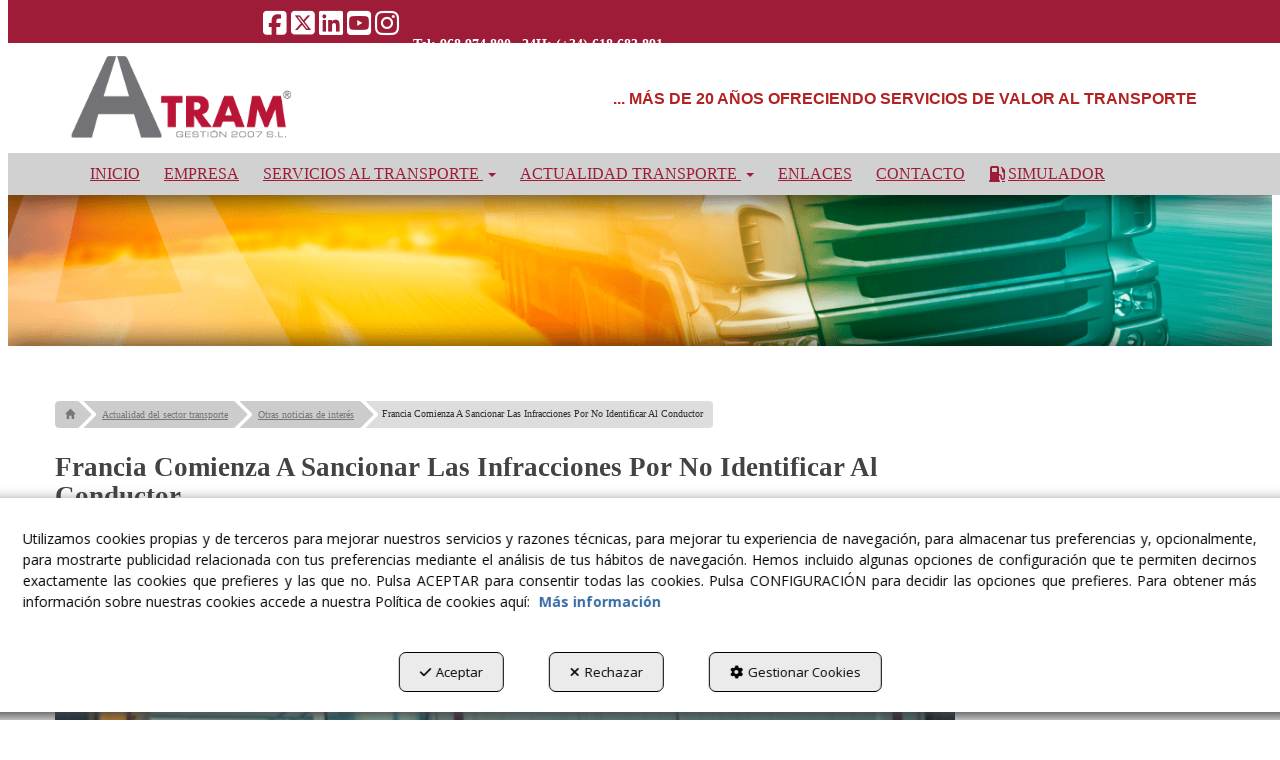

--- FILE ---
content_type: text/html; charset=UTF-8
request_url: https://atramgestion.com/es/b/blog-transporte-terrestre/radares-peajes-sanciones-y-controles/p/francia-comienza-a-sancionar-las-infracciones-por-no-identificar-al-conductor-245-6
body_size: 19466
content:
<!DOCTYPE html>
<html lang="es"  itemscope itemtype="http://schema.org/WebPage">
    <head>
                    <meta charset="utf-8" />
            <meta name="viewport" content="width=device-width, initial-scale=1, maximum-scale=5, viewport-fit=cover" />
            <meta name="robots" content="index, follow, archive" />
            <meta name="author" content="Ebasnet Web Solutions" />
                                                <link rel="dns-prefetch" href="https://cdnebasnet.com" />
                            
            <title>Francia Comienza A Sancionar Las Infracciones Por No Identificar Al Conductor | ATRAM GESTIÓN 2007 S.L.</title>
            <meta name="description" content="Recientemente Francia ha comenzado a aplicar sanciones severas por no identificar al conductor infractor. Esta nueva práctica exige que la persona ju..." />
            <meta name="keywords" content="gestion de sanciones,tacografo digital,servicios al transporte" />

                                <!-- Schema.org markup -->
                <meta itemprop="name" content="Francia Comienza A Sancionar Las Infracciones Por No Identificar Al Conductor | ATRAM GESTIÓN 2007 S.L." />
                <meta itemprop="description" content="Recientemente Francia ha comenzado a aplicar sanciones severas por no identificar al conductor infractor. Esta nueva práctica exige que la persona ju..." />
                <meta itemprop="keywords" content="gestion de sanciones,tacografo digital,servicios al transporte" />
                <meta itemprop="url" content="https://atramgestion.com/es/b/blog-transporte-terrestre/radares-peajes-sanciones-y-controles/p/francia-comienza-a-sancionar-las-infracciones-por-no-identificar-al-conductor-245-6" />
            
            <meta itemprop="image" content="https://cdnebasnet.com/data/cache/opt_jpg/cms/atram/images/posts/245-1696946030-700x700.jpg">
    
                                <!-- Twitter Card data -->
                <meta name="twitter:card" content="summary_large_image">
                <meta name="twitter:title" content="Francia Comienza A Sancionar Las Infracciones Por No Identificar Al Conductor | ATRAM GESTIÓN 2007 S.L.">
                <meta name="twitter:description" content="Recientemente Francia ha comenzado a aplicar sanciones severas por no identificar al conductor infractor. Esta nueva práctica exige que la persona ju...">
            
            <meta name="twitter:image" content="https://cdnebasnet.com/data/cache/opt_jpg/cms/atram/images/posts/245-1696946030-700x700.jpg">
    
                                <!-- Open Graph data -->
                <meta property="og:title" content="Francia Comienza A Sancionar Las Infracciones Por No Identificar Al Conductor | ATRAM GESTIÓN 2007 S.L." />
                <meta property="og:url" content="https://atramgestion.com/es/b/blog-transporte-terrestre/radares-peajes-sanciones-y-controles/p/francia-comienza-a-sancionar-las-infracciones-por-no-identificar-al-conductor-245-6" />
                <meta property="og:description" content="Recientemente Francia ha comenzado a aplicar sanciones severas por no identificar al conductor infractor. Esta nueva práctica exige que la persona ju..." />
                <meta property="og:site_name" content="ATRAM GESTIÓN 2007 S.L." />
            
    <meta property="og:type" content="article" />
            <meta property="og:image" content="https://cdnebasnet.com/data/cache/opt_jpg/cms/atram/images/posts/245-1696946030-700x700.jpg" />
        <meta property="article:tag" content="gestion de sanciones,tacografo digital,servicios al transporte" />

                                                
        <link rel="shortcut icon" href="https://cdnebasnet.com/data/cms/atram/images/logos/favicon.png?1497988179?" />

            <link rel="canonical" href="https://atramgestion.com/es/b/blog-transporte-terrestre/radares-peajes-sanciones-y-controles/p/francia-comienza-a-sancionar-las-infracciones-por-no-identificar-al-conductor-245-6"/>

                                                                                                                                    <link rel="alternate" hreflang="es" href="https://atramgestion.com/es/b/blog-transporte-terrestre/radares-peajes-sanciones-y-controles/p/francia-comienza-a-sancionar-las-infracciones-por-no-identificar-al-conductor-245-6" />
                                                                                    <link rel="alternate" hreflang="x-default" href="https://atramgestion.com/es/b/blog-transporte-terrestre/radares-peajes-sanciones-y-controles/p/francia-comienza-a-sancionar-las-infracciones-por-no-identificar-al-conductor-245-6" />
                                                                                                <link rel="alternate" hreflang="en" href="https://atramgestion.com/en/b/blog-land-transport/radars-sanctions-and-controls/p/francia-comienza-a-sancionar-las-infracciones-por-no-identificar-al-conductor-245-6" />
                                                                                
            <link rel="stylesheet" href="https://cdnebasnet.com/build/frontend_main.0d9ef568.css"> 

<link rel="stylesheet" href="https://cdnebasnet.com/build/cms_frontend.31d6cfe0.css">
<link href="https://cdnebasnet.com/data/cms/atram/themes/fornax/main.css?1765871378" type="text/css" rel="stylesheet" />

<script>
(function() {
    function reorderAllStyles() {
        var head = document.head;
        var allLinks = Array.from(head.querySelectorAll('link[rel="stylesheet"]'));

        var buildLinks = allLinks.filter(link => link.href.includes('/build/') && link.href.includes('.css'));
        var stylesLink = allLinks.find(link => link.href.includes('assets/styles.css'));
        var proStylesLink = allLinks.find(link => link.href.includes('pro_styles.css'));
        var otherLinks = allLinks.filter(link =>
            !link.href.includes('/build/') &&
            !link.href.includes('assets/styles.css') &&
            !link.href.includes('pro_styles.css')
        );
        allLinks.forEach(link => link.remove());

        otherLinks.forEach(link => head.appendChild(link));
        buildLinks.forEach(link => head.appendChild(link));
        if (stylesLink) head.appendChild(stylesLink);
        if (proStylesLink) head.appendChild(proStylesLink);
    }
    document.addEventListener('DOMContentLoaded', function() { reorderAllStyles() });
    window.addEventListener('load', function() { reorderAllStyles() });
})();
</script>

<link href="https://cdnebasnet.com/data/cms/atram/assets/styles.css?1750852129" type="text/css" rel="stylesheet" /><link href="https://cdnebasnet.com/data/cms/atram/assets/pro_styles.css?1653558608" type="text/css" rel="stylesheet" />
        <!-- HTML5 Shim and Respond.js IE8 support of HTML5 elements and media queries -->
        <!-- WARNING: Respond.js doesn't work if you view the page via file:// -->
        <!--[if lt IE 9]>
          <script src="https://oss.maxcdn.com/libs/html5shiv/3.7.0/html5shiv.js"></script>
          <script src="https://oss.maxcdn.com/libs/respond.js/1.4.2/respond.min.js"></script>
        <![endif]-->

                    <!-- Global site tag (gtag.js) - Google Analytics -->
    <script>
        window.dataLayer = window.dataLayer || [];
        function gtag(){dataLayer.push(arguments);}

        gtag('consent', 'default', {
            'ad_storage': 'denied',
            'ad_user_data': 'denied',
            'ad_personalization': 'denied',
            'analytics_storage': 'denied',
            'functionality_storage': 'denied'
        });
    </script>

    <script async src="https://www.googletagmanager.com/gtag/js?id=G-RLQBJH89EJ"></script>
    <script>
        window.dataLayer = window.dataLayer || [];
        function gtag(){dataLayer.push(arguments);}

        gtag('js', new Date());
        gtag('config', 'G-RLQBJH89EJ', {
            'link_attribution': false
                    });
            </script>
                                        </head>


    <body class="category_post_view frontend fornax blog-1 post-245" style="background-color: #ffffff;">
                                        
        

    <div id="outerheader">
        <header>
    <div class="header-top-container">
        <div class="container">
            <div class="row">
                <div class="col-xs-6 col-md-8">
                    
							<div id="container-site_header_top" class="widgetsContainer no_title">
					
				
                
        
        
                    
            <div id="widget_header-telf-nets" class="widget widget_composition  no_title" >
                                                                            <div aria-label="widget" id="container-comp10_main" class="widgetscontainer_comp10_main compositionContainer container1 row container-last " style="margin: 0px 0px 25px 0px;padding: 0px 0px 20px 0px;">
                                    
							<div class="widgetsContainer d-flex r-c no_title">
					
				            
                

                
                                                                        
        
        <div class="col-xs-12 col-sm-6 col-md-6 col-lg-6">            
            <div id="widget_socialicons-1" class="widget widget_socialIcons  no_title" >
                                                                <ul class="social_icons" role="list">
            <li role="listitem">
            <a target="_blank" rel="nofollow" href="https://www.facebook.com/atramgestion2007" aria-label="facebook - Se abre en una ventana nueva" role="button" tabindex="0">
                <i class="fa-brands fa-square-facebook fa-2x" role="presentation"></i><em> facebook</em>
            </a>
        </li>
                <li role="listitem">
            <a target="_blank" rel="nofollow" href="https://twitter.com/Atramgestion" aria-label="twitter - Se abre en una ventana nueva" role="button" tabindex="0">
                <i class="fa-brands fa-square-x-twitter fa-2x" role="presentation"></i><em> twitter</em>
            </a>
        </li>
                <li role="listitem">
            <a target="_blank" rel="nofollow" href="https://www.linkedin.com/company/19180945/admin/" aria-label="linkedin - Se abre en una ventana nueva" role="button" tabindex="0">
                <i class="fa-brands fa-linkedin fa-2x" role="presentation"></i><em> linkedin</em>
            </a>
        </li>
                <li role="listitem">
            <a target="_blank" rel="nofollow" href="https://www.youtube.com/channel/UCcPjq2tr-GBPdlRpAPNK4QA" aria-label="youtube - Se abre en una ventana nueva" role="button" tabindex="0">
                <i class="fa-brands fa-square-youtube fa-2x" role="presentation"></i><em> youtube</em>
            </a>
        </li>
                <li role="listitem">
            <a target="_blank" rel="nofollow" href="https://www.instagram.com/atramgestion2007/" aria-label="instagram - Se abre en una ventana nueva" role="button" tabindex="0">
                <i class="fa-brands fa-instagram fa-2x" role="presentation"></i><em> instagram</em>
            </a>
        </li>
                        </ul>
    
                    </div>
    
        </div>                    
                                                                        
        
        <div class="col-xs-12 col-sm-6 col-md-6 col-lg-6">            
            <div id="widget_tel-pc-tablet" class="widget widget_customizableText  no_title text-right" >
                                                                <p style="text-align: right;"><span class="fix_telf"><a href="tel:0034968974800"><strong><span style="color:#ffffff;">Tel: 968 974 800</span></strong></a> | </span><a href="tel:0034618683891"><strong><span style="color:#ffffff;">24H: (+34) 618 683 891</span></strong></a></p>
    
                    </div>
    
        </div>    
			</div>	 
			
                    </div>
    

                    </div>
    
            
			</div>	 
			
                </div>
                <div class="col-xs-6 col-md-4">
                    <ul class="nav navbar-nav navbar-right" role="menu">
                        
    
    
    <li role="menuitem">
        <ul class="languages languages-flags-list" role="menu">
                            <li  class="active" role="menuitem">
                                            <img src='https://cdnebasnet.com/themes/fornax/images/flags/es.png?1639590653' title="Castellano" alt="Castellano">
                                    </li>
                <span role="presentation" class="divider"></span>                            <li  role="menuitem">
                                            <a rel="alternate" hreflang="en" href="/en/b/blog-land-transport/radars-sanctions-and-controls/p/francia-comienza-a-sancionar-las-infracciones-por-no-identificar-al-conductor-245-6" title="English" aria-label="English" role="button" tabindex="0">
                            <img src='https://cdnebasnet.com/themes/fornax/images/flags/en.png?1639590653' title="English" alt="English">
                        </a>
                                    </li>
                                    </ul>
    </li>


                                                    
                                            </ul>
                </div>
            </div>
        </div>
    </div>
    <div class="header-bottom-container">
        <div class="container">
            <div class="row">
                <div class="col-xs-12 col-sm-3 vcenter">
                    <div class="well logo" itemscope itemtype="http://schema.org/Organization">
                        <a href="https://atramgestion.com/" itemprop="url" role="button" tabindex="0" aria-label="ATRAM GESTIÓN 2007 S.L.">
                            <img src="https://cdnebasnet.com/data/cms/atram/images/logos/logo.png?1585049967?" class="img-responsive" alt="ATRAM GESTIÓN 2007 S.L." itemprop="logo">
                        </a>
                        <meta itemprop="name" content="ATRAM GESTIÓN 2007 S.L.">
                    </div>
                </div>
                <div class="col-xs-12 col-sm-8 vcenter">
                    
							<div id="container-site_header_bottom" class="widgetsContainer no_title">
					
				
                
        
        
                    
            <div id="widget_bestline" class="widget widget_customizableText  no_title" >
                                                        <div id="a-bestline" class="animated animation-hidden" data-animation="bounceInDown"
          style="opacity: 0;">
            <h5 style="text-align: right;"><span style="color:#b22222;"><strong><span style="font-family: Trebuchet MS,Helvetica,sans-serif;">... M&Aacute;S DE 20 A&Ntilde;OS OFRECIENDO SERVICIOS DE VALOR AL TRANSPORTE</span></strong></span></h5>
    </div>
                    </div>
    
            
			</div>	 
			
                </div>
            </div>
        </div>
    </div>
    <div class="header-nav">
        <div class="container">
            <nav class="navbar navbar-inverse">
    <div class="navbar-header">
        <button type="button" class="navbar-toggle" data-toggle="collapse" data-target=".main_menu">
            <span class="sr-only">Toggle navigation</span>
            <span class="icon-bar"></span>
            <span class="icon-bar"></span>
            <span class="icon-bar"></span>
        </button>
        <a href="/es/c/servicios-transporte-atram-gestion-1" class="visible-xs navbar-brand">
            <img src="https://cdnebasnet.com/data/cms/atram/images/logos/logo.png?1585049967?" class="img-responsive" alt="ATRAM GESTIÓN 2007 S.L.">
        </a>
    </div>

    <!-- Collect the nav links, forms, and other content for toggling -->
    <div class="collapse navbar-collapse main_menu navbar-left">
            <ul role="menu" class="depth_0 nav nav-horitzontal navbar-nav">
							
		<li role="menuitem">
		    
			<a
				target="_self"
				tabindex="0"
				role="button"
				aria-label="INICIO"
													class="show-loading"
																									href="/es/c/servicios-transporte-atram-gestion-1
					"
							>
			    			    								    						    <div class="menu_info">
			    	<span class="title">INICIO</span>
								    				    </div>
			</a>
					</li>
							
		<li role="menuitem">
		    
			<a
				target="_self"
				tabindex="0"
				role="button"
				aria-label="EMPRESA"
													class="show-loading"
																									href="/es/p/atram-gestion-2007-empresa-1
					"
							>
			    			    								    						    <div class="menu_info">
			    	<span class="title">EMPRESA</span>
								    				    </div>
			</a>
					</li>
																								
		<li class=" dropdown" role="menuitem">
		    
			<a
				target="_self"
				tabindex="0"
				role="button"
				aria-label="SERVICIOS AL TRANSPORTE"
																	data-toggle="dropdown"
					aria-haspopup="true"
					aria-expanded="false"
																					href="/es/pc/4-servicios-al-transporte
					"
							>
			    			    								    						    <div class="menu_info">
			    	<span class="title">SERVICIOS AL TRANSPORTE</span>
								    	<span role="presentation" class="caret"></span>			    </div>
			</a>
							  
			        <ul role="menu" class="depth_1 dropdown-menu"  aria-label="dropdown-menu"     
                            
        
    >
							
		<li role="menuitem">
		    
			<a
				target="_self"
				tabindex="0"
				role="button"
				aria-label="ASISTENCIA EN CARRETERA 24/7"
													class="show-loading"
																									href="/es/p/servicios-al-transporte/asistencia-en-carretera-24-7-4-29
					"
							>
			    			    								    						    <div class="menu_info">
			    	<span class="title">ASISTENCIA EN CARRETERA 24/7</span>
								    				    </div>
			</a>
					</li>
																								
		<li class=" dropdown dropdown-submenu" role="menuitem">
		    
			<a
				target="_self"
				tabindex="0"
				role="button"
				aria-label="SANCIONES"
																	data-toggle="dropdown"
					aria-haspopup="true"
					aria-expanded="false"
																					href="javascript:void(0);"
							>
			    			    								    						    <div class="menu_info">
			    	<span class="title">SANCIONES</span>
								    				    </div>
			</a>
							  
			        <ul role="menu" class="depth_2 dropdown-menu"  aria-label="dropdown-menu"     
                            
        
    >
							
		<li role="menuitem">
		    
			<a
				target="_self"
				tabindex="0"
				role="button"
				aria-label="NACIONALES"
													class="show-loading"
																									href="/es/p/servicios-al-transporte/sanciones-nacionales-4-12
					"
							>
			    			    								    						    <div class="menu_info">
			    	<span class="title">NACIONALES</span>
								    				    </div>
			</a>
					</li>
							
		<li role="menuitem">
		    
			<a
				target="_self"
				tabindex="0"
				role="button"
				aria-label="INTERNACIONALES"
													class="show-loading"
																									href="/es/p/servicios-al-transporte/sanciones-internacionales-4-13
					"
							>
			    			    								    						    <div class="menu_info">
			    	<span class="title">INTERNACIONALES</span>
								    				    </div>
			</a>
					</li>
		<li class="highlighteds" role="menuitem" aria-label="Entradas de menú destacadas">
			</li>
</ul>


					</li>
							
		<li role="menuitem">
		    
			<a
				target="_self"
				tabindex="0"
				role="button"
				aria-label="TACÓGRAFOS DIGITALES"
													class="show-loading"
																									href="/es/p/servicios-al-transporte/tacografos-digitales-4-14
					"
							>
			    			    								    						    <div class="menu_info">
			    	<span class="title">TACÓGRAFOS DIGITALES</span>
								    				    </div>
			</a>
					</li>
							
		<li role="menuitem">
		    
			<a
				target="_self"
				tabindex="0"
				role="button"
				aria-label="DRIVER CONTROL"
													class="show-loading"
																									href="/es/p/servicios-al-transporte/driver-control-4-31
					"
							>
			    			    								    						    <div class="menu_info">
			    	<span class="title">DRIVER CONTROL</span>
								    				    </div>
			</a>
					</li>
							
		<li role="menuitem">
		    
			<a
				target="_self"
				tabindex="0"
				role="button"
				aria-label="SEGUROS"
													class="show-loading"
																									href="/es/p/servicios-al-transporte/seguros-transporte-4-15
					"
							>
			    			    								    						    <div class="menu_info">
			    	<span class="title">SEGUROS</span>
								    				    </div>
			</a>
					</li>
																								
		<li class=" dropdown dropdown-submenu" role="menuitem">
		    
			<a
				target="_self"
				tabindex="0"
				role="button"
				aria-label="TARJETAS"
																	data-toggle="dropdown"
					aria-haspopup="true"
					aria-expanded="false"
																					href="javascript:void(0);"
							>
			    			    								    						    <div class="menu_info">
			    	<span class="title">TARJETAS</span>
								    				    </div>
			</a>
							  
			        <ul role="menu" class="depth_2 dropdown-menu"  aria-label="dropdown-menu"     
                            
        
    >
							
		<li role="menuitem">
		    
			<a
				target="_self"
				tabindex="0"
				role="button"
				aria-label="AUTOPISTA"
													class="show-loading"
																									href="/es/p/servicios-al-transporte/tarjetas-de-autopista-4-16
					"
							>
			    			    								    						    <div class="menu_info">
			    	<span class="title">AUTOPISTA</span>
								    				    </div>
			</a>
					</li>
							
		<li role="menuitem">
		    
			<a
				target="_self"
				tabindex="0"
				role="button"
				aria-label="COMBUSTIBLE"
													class="show-loading"
																									href="/es/p/servicios-al-transporte/tarjetas-de-combustible-4-17
					"
							>
			    			    								    						    <div class="menu_info">
			    	<span class="title">COMBUSTIBLE</span>
								    				    </div>
			</a>
					</li>
		<li class="highlighteds" role="menuitem" aria-label="Entradas de menú destacadas">
			</li>
</ul>


					</li>
							
		<li role="menuitem">
		    
			<a
				target="_self"
				tabindex="0"
				role="button"
				aria-label="LOCALIZACIÓN GPS"
													class="show-loading"
																									href="/es/p/servicios-al-transporte/localizacion-gps-flota-vehiculos-4-18
					"
							>
			    			    								    						    <div class="menu_info">
			    	<span class="title">LOCALIZACIÓN GPS</span>
								    				    </div>
			</a>
					</li>
							
		<li role="menuitem">
		    
			<a
				target="_self"
				tabindex="0"
				role="button"
				aria-label="ASISTENCIA JURÍDICA ESPECIALIZADA"
													class="show-loading"
																									href="/es/p/servicios-al-transporte/asistencia-juridica-especializada-4-20
					"
							>
			    			    								    						    <div class="menu_info">
			    	<span class="title">ASISTENCIA JURÍDICA ESPECIALIZADA</span>
								    				    </div>
			</a>
					</li>
																								
		<li class=" dropdown dropdown-submenu" role="menuitem">
		    
			<a
				target="_self"
				tabindex="0"
				role="button"
				aria-label="CURSOS"
																	data-toggle="dropdown"
					aria-haspopup="true"
					aria-expanded="false"
																					href="javascript:void(0);"
							>
			    			    								    						    <div class="menu_info">
			    	<span class="title">CURSOS</span>
								    				    </div>
			</a>
							  
			        <ul role="menu" class="depth_2 dropdown-menu"  aria-label="dropdown-menu"     
                            
        
    >
							
		<li role="menuitem">
		    
			<a
				target="_self"
				tabindex="0"
				role="button"
				aria-label="FORMACIÓN"
													class="show-loading"
																									href="/es/p/servicios-al-transporte/cursos-formacion-4-21
					"
							>
			    			    								    						    <div class="menu_info">
			    	<span class="title">FORMACIÓN</span>
								    				    </div>
			</a>
					</li>
							
		<li role="menuitem">
		    
			<a
				target="_self"
				tabindex="0"
				role="button"
				aria-label="C.A.P."
													class="show-loading"
																									href="/es/p/servicios-al-transporte/cursos-c-a-p-4-22
					"
							>
			    			    								    						    <div class="menu_info">
			    	<span class="title">C.A.P.</span>
								    				    </div>
			</a>
					</li>
		<li class="highlighteds" role="menuitem" aria-label="Entradas de menú destacadas">
			</li>
</ul>


					</li>
		<li class="highlighteds" role="menuitem" aria-label="Entradas de menú destacadas">
			</li>
</ul>


					</li>
																								
		<li class=" dropdown" role="menuitem">
		    
			<a
				target="_self"
				tabindex="0"
				role="button"
				aria-label="ACTUALIDAD TRANSPORTE"
																	data-toggle="dropdown"
					aria-haspopup="true"
					aria-expanded="false"
																					href="/es/b/blog-transporte-terrestre-1
					"
							>
			    			    								    						    <div class="menu_info">
			    	<span class="title">ACTUALIDAD TRANSPORTE</span>
								    	<span role="presentation" class="caret"></span>			    </div>
			</a>
							  
			        <ul role="menu" class="depth_1 dropdown-menu"  aria-label="dropdown-menu"     
                            
        
    >
							
		<li role="menuitem">
		    
			<a
				target="_self"
				tabindex="0"
				role="button"
				aria-label="ACTUALIDAD TRANSPORTE"
													class="show-loading"
																									href="/es/b/blog-transporte-terrestre-1
					"
							>
			    			    								    						    <div class="menu_info">
			    	<span class="title">ACTUALIDAD TRANSPORTE</span>
								    				    </div>
			</a>
					</li>
							
		<li role="menuitem">
		    
			<a
				target="_self"
				tabindex="0"
				role="button"
				aria-label="RESTRICCIONES"
													class="show-loading"
																									href="/es/b/blog-transporte-terrestre/c/restricciones-y-circulacion-5
					"
							>
			    			    								    						    <div class="menu_info">
			    	<span class="title">RESTRICCIONES</span>
								    				    </div>
			</a>
					</li>
		<li class="highlighteds" role="menuitem" aria-label="Entradas de menú destacadas">
			</li>
</ul>


					</li>
							
		<li role="menuitem">
		    
			<a
				target="_self"
				tabindex="0"
				role="button"
				aria-label="ENLACES"
													class="show-loading"
																									href="/es/p/enlaces-de-interes-23
					"
							>
			    			    								    						    <div class="menu_info">
			    	<span class="title">ENLACES</span>
								    				    </div>
			</a>
					</li>
							
		<li role="menuitem">
		    
			<a
				target="_self"
				tabindex="0"
				role="button"
				aria-label="CONTACTO"
													class="show-loading"
																									href="/es/contact
					"
							>
			    			    								    						    <div class="menu_info">
			    	<span class="title">CONTACTO</span>
								    				    </div>
			</a>
					</li>
							
		<li role="menuitem">
		    
			<a
				target="_self"
				tabindex="0"
				role="button"
				aria-label="SIMULADOR"
									rel="nofollow"
													class="show-loading"
																									href="/es/c/simulador-precio-9
					"
							>
			    			    								    			<i role="presentation" class="fas fa-gas-pump"></i>
			    			    <div class="menu_info">
			    	<span class="title">SIMULADOR</span>
								    				    </div>
			</a>
					</li>
		<li class="highlighteds" role="menuitem" aria-label="Entradas de menú destacadas">
			</li>
</ul>


            <ul role="menu" class="depth_0 nav nav-horitzontal navbar-nav visible-xs menu_top">
		<li class="highlighteds" role="menuitem" aria-label="Entradas de menú destacadas">
			</li>
</ul>


    </div>
</nav>

<div class="nav visible-xs">
    <div class="navbar-header">
        <button type="button" class="navbar-toggle" data-toggle="collapse" data-target=".right_nav">
            <span class="sr-only">Toggle navigation</span>
            <i class="fa-solid fa-user"></i>
                    </button>
    </div>

    <div class="collapse navbar-collapse right_nav">
        <ul class="nav navbar-nav" role="menu">
            
    
    
    <li role="menuitem">
        <ul class="languages languages-flags-list" role="menu">
                            <li  class="active" role="menuitem">
                                            <img src='https://cdnebasnet.com/themes/fornax/images/flags/es.png?1639590653' title="Castellano" alt="Castellano">
                                    </li>
                <span role="presentation" class="divider"></span>                            <li  role="menuitem">
                                            <a rel="alternate" hreflang="en" href="/en/b/blog-land-transport/radars-sanctions-and-controls/p/francia-comienza-a-sancionar-las-infracciones-por-no-identificar-al-conductor-245-6" title="English" aria-label="English" role="button" tabindex="0">
                            <img src='https://cdnebasnet.com/themes/fornax/images/flags/en.png?1639590653' title="English" alt="English">
                        </a>
                                    </li>
                                    </ul>
    </li>


                            <li class="search search-dropdown dropdown">
                    <a class="dropdown-toggle" data-toggle="dropdown">
                        <i class="fa-solid fa-magnifying-glass"></i>
                        <span class="caret"></span>
                    </a>
                    <div class="dropdown-menu">
                        <form name="search_form" method="GET" action="/es/search-results" class="form-show-loading search_form" itemprop="potentialAction" itemscope itemtype="http://schema.org/SearchAction" role="search">

    <meta itemprop="target" content="https://atramgestion.com/es/search-results?q=%7Bsearch_term_string%7D"/>
    <div class="form-group">
        <div class="input-group">
            <input
                class="form-control input-search"
                aria-label="text"
                type="text"
                name="q"
                value=""
                placeholder="Buscar"
                itemprop="query-input"
                tabindex="0"
            >
            <span class="input-group-btn">
                <button class="btn btn-default" type="submit" aria-label="Buscar" tabindex="0">
                    <i class="fa-solid fa-magnifying-glass"></i><span class="search-label">Buscar</span>
                </button>
            </span>
        </div>
    </div>
</form>


                    </div>       
                </li>
                                        
                    </ul>
    </div>
</div>
        </div>
    </div>
</header>
        <div class="sub-header">
                            <div class="carousel_container " aria-label="carousel" role="contentinfo">
        <div id="carousel_2" class="carousel slide"
    data-ride="carousel" aria-label="carousel" role="contentinfo">
    
    <div class="carousel-inner" role="group" aria-label="Secundari">
                    <div class="item active slide-1">
                
                                                                                                <img
                                class="img-responsive"
                                src="https://cdnebasnet.com/data/cache/opt_png/cms/atram/images/slides/13-1500372581-1400x1400.png"
                                alt="Atram Banner Transporte small"
                                                                    fetchpriority="high"
                                                            />
                                            
                    
                            </div>
                        </div>

    </div>
    </div>

            </div>
    </div>
                <div class="main_container container" role="main">
                    
		
                    
		
                    
		
                    
		
                                
                        
        <div class="row">
                                                                                            
            <main class="col-sm-8 col-md-9 col-lg-9">
                                                    <div class="pull-right visible-xs">
                        <a id="nav-expander-right" class="nav-expander fixed" role="button" tabindex="0" rel="nofollow">
                            <i class="fa-solid fa-outdent fa-flip-horizontal"></i>
                        </a>
                    </div>
                                <span class="clearfix"></span>
                                                                            
                <nav>
    <ol class="breadcrumb" itemscope itemtype="http://schema.org/BreadcrumbList" aria-label="breadcrumbs">
                                    <li itemprop="itemListElement" itemscope itemtype="http://schema.org/ListItem">
                    <a class="show-loading" href="/es/" itemprop="item" tabindex="0" role="button" aria-label="Home">
                        <span role="presentation" class="glyphicon glyphicon-home"></span>
                    </a>
                    <meta itemprop="name" content="Home" />
                    <meta itemprop="position" content="1" />
                </li>
                                                <li itemprop="itemListElement" itemscope itemtype="http://schema.org/ListItem">
                    <a class="show-loading" href="/es/b/blog-transporte-terrestre-1" itemprop="item" tabindex="0" aria-label="Actualidad del sector transporte" role="button">
                        <span itemprop="name">Actualidad del sector transporte</span>
                    </a>
                    <meta itemprop="position" content="2" />
                </li>
                                                <li itemprop="itemListElement" itemscope itemtype="http://schema.org/ListItem">
                    <a class="show-loading" href="/es/b/blog-transporte-terrestre/c/radares-peajes-sanciones-y-controles-6" itemprop="item" tabindex="0" aria-label="Otras noticias de interés" role="button">
                        <span itemprop="name">Otras noticias de interés</span>
                    </a>
                    <meta itemprop="position" content="3" />
                </li>
                                                <li class="active" aria-label="Francia Comienza A Sancionar Las Infracciones Por No Identificar Al Conductor">Francia Comienza A Sancionar Las Infracciones Por No Identificar Al Conductor</li>
                        </ol>
</nav> 
                                    
		
            
		
            
							<div id="container-blog1_innerheader" class="widgetsContainer no_title">
					
				
                
        
        
                    
            <div id="widget_blogcategories-1" class="panel panel-default widget widget_blogCategories hidden-lg  text-center" >
        	<div class="panel-heading"><span>Categorías</span></div>        	                    	    <div class="panel-body">
                                        <ul role="list" class="categories nav nav-pills nav-stacked">
            
        <li  role="listitem">
            <a class="show-loading" role="button" href="/es/b/blog-transporte-terrestre/c/noticias-coronavirus-transporte-15" tabindex="0" aria-label="Actualidad sobre el coronavirus en el transporte">Actualidad sobre el coronavirus en el transporte</a>
        </li>
            
        <li  role="listitem">
            <a class="show-loading" role="button" href="/es/b/blog-transporte-terrestre/c/tacografo-inspecciones-y-otros-8" tabindex="0" aria-label="Tacógrafo, tiempos de conducción y descanso">Tacógrafo, tiempos de conducción y descanso</a>
        </li>
            
        <li  role="listitem">
            <a class="show-loading" role="button" href="/es/b/blog-transporte-terrestre/c/restricciones-y-circulacion-5" tabindex="0" aria-label="Restricciones y Circulación">Restricciones y Circulación</a>
        </li>
            
        <li  role="listitem">
            <a class="show-loading" role="button" href="/es/b/blog-transporte-terrestre/c/salario-hacienda-reformas-e-ingresos-7" tabindex="0" aria-label="Salario, Hacienda, Reformas e Ingresos">Salario, Hacienda, Reformas e Ingresos</a>
        </li>
            
        <li  role="listitem">
            <a class="show-loading" role="button" href="/es/b/blog-transporte-terrestre/c/leyes-y-normas-4" tabindex="0" aria-label="Normativa">Normativa</a>
        </li>
            
        <li class="active" role="listitem">
            <a class="show-loading" role="button" href="/es/b/blog-transporte-terrestre/c/radares-peajes-sanciones-y-controles-6" tabindex="0" aria-label="Otras noticias de interés">Otras noticias de interés</a>
        </li>
    </ul>

        	</div>
        </div>
    
            
			</div>	 
			
            
		
             
        <div class="page-header">
                            <h1>Francia Comienza A Sancionar Las Infracciones Por No Identificar Al Conductor</h1>
                    </div>
        <div class="flash_messages"></div>
                        <div class="blog-post">
        <div class="post-content">
            <article id="245" itemprop="mainEntity" itemscope itemtype="https://schema.org/BlogPosting">
    <span itemprop="author" itemscope itemtype="https://schema.org/Organization">
        <meta itemprop="name" content="ATRAM GESTION 2007 S.L.">
        <meta itemprop="url" content="http://www.atramgestion.com">
    </span>
    <meta itemprop="headline" content="Francia Comienza A Sancionar Las Infracciones Por No Identificar Al Conductor">
        <header>
        <div class="post-meta">
            <span class="categories">
                                    <a tabindex="0" rel="category" class="show-loading" href="/es/b/blog-transporte-terrestre/c/radares-peajes-sanciones-y-controles-6" role="button" aria-label="Otras noticias de interés">
                        Otras noticias de interés
                    </a>
                    <meta itemprop="articleSection" content="Otras noticias de interés">
                            </span>

            <time class="posted-on" datetime="2023-10-10T15:32:00+02:00">
                <span class="date">
                    <meta itemprop="dateModified" content="2023-10-10T15:54:00+02:00">
                    <meta itemprop="datePublished" content="2023-10-10T15:32:00+02:00">
                    <i role="presentation" class="fa-solid fa-calendar-days"></i> <span>10-10-2023</span>
                </span>
            </time>
        </div>
    </header>

    <div class="post-wrap vertical">
                    <div class="post-image">
                <img class="img-responsive" src="https://cdnebasnet.com/data/cache/opt_jpg/cms/atram/images/posts/245-1696946030-700x700.jpg" alt="Francia Comienza A Sancionar Las Infracciones Por No Identificar Al Conductor" itemprop="image">
            </div>
                <div class="post-content" itemprop="articleBody"><span style="font-size:11pt"><span style="line-height:107%"><span style="font-family:Calibri,sans-serif"><span style="font-size:10.0pt"><span style="line-height:107%"><span style="font-family:&quot;Century Gothic&quot;,sans-serif">Recientemente Francia ha comenzado a aplicar sanciones severas por no identificar al conductor infractor.</span></span></span></span></span></span><br />
<br />
<span style="font-size:11pt"><span style="line-height:107%"><span style="font-family:Calibri,sans-serif"><span style="font-size:10.0pt"><span style="line-height:107%"><span style="font-family:&quot;Century Gothic&quot;,sans-serif">Esta nueva pr&aacute;ctica exige que la persona jur&iacute;dica que reciba las notificaciones de infracciones de tr&aacute;fico, como exceso de velocidad, no respetar sem&aacute;foros en rojo o cualquier otra infracci&oacute;n a las normas de tr&aacute;fico, <b>identifique al conductor del veh&iacute;culo denunciado en el momento de la infracci&oacute;n.</b></span></span></span></span></span></span><br />
<br />
<span style="font-size:11pt"><span style="line-height:107%"><span style="font-family:Calibri,sans-serif"><b><span style="font-size:10.0pt"><span style="line-height:107%"><span style="font-family:&quot;Century Gothic&quot;,sans-serif">El titular del veh&iacute;culo denunciado </span></span></span></b><span style="font-size:10.0pt"><span style="line-height:107%"><span style="font-family:&quot;Century Gothic&quot;,sans-serif">que incumpla esta obligaci&oacute;n ser&aacute; el responsable de una<b> sanci&oacute;n </b>por no identificar, cuyo<b> importe oscila entre los 675&euro; </b>(si se paga dentro de los primeros 45 d&iacute;as)<b> y los 1.875&euro;.</b></span></span></span></span></span></span><br />
<br />
<span style="font-size:11pt"><span style="line-height:107%"><span style="font-family:Calibri,sans-serif"><span style="font-size:10.0pt"><span style="line-height:107%"><span style="font-family:&quot;Century Gothic&quot;,sans-serif">La medida busca garantizar que todos los conductores que cometan infracciones en Francia sean responsables de sus acciones, independientemente de su nacionalidad.</span></span></span></span></span></span><br />
<br />
<span style="font-size:11pt"><span style="line-height:107%"><span style="font-family:Calibri,sans-serif"><span style="font-size:10.0pt"><span style="line-height:107%"><span style="font-family:&quot;Century Gothic&quot;,sans-serif">Las autoridades francesas han destacado que esta nueva regulaci&oacute;n es parte de un esfuerzo m&aacute;s amplio por mejorar la seguridad vial y garantizar que las leyes de tr&aacute;fico se apliquen de manera justa y uniforme en todo el pa&iacute;s.</span></span></span></span></span></span><br />
<br />
<span style="font-size:11pt"><span style="line-height:107%"><span style="font-family:Calibri,sans-serif"><span style="font-size:10.0pt"><span style="line-height:107%"><span style="font-family:&quot;Century Gothic&quot;,sans-serif">Se espera que fomente un comportamiento m&aacute;s responsable en las carreteras y reduzca la impunidad de los infractores extranjeros.</span></span></span></span></span></span></div>
    </div>

    
    
        <div class="socialShares">
        
<script>
    var facebookUrl = window.location.href;
</script>

<a tabindex="0" role="button" aria-label="facebook-share" href="https://www.facebook.com/sharer/sharer.php" rel="nofollow" onclick="javascript:window.open(this.href + '?u=' + encodeURI(facebookUrl), '', 'menubar=no,toolbar=no,resizable=yes,scrollbars=yes,height=600,width=600');return false;" title="Facebook">
        	<i class="fa-brands fa-facebook fa-fw" alt="Facebook"></i>
    
        	<span>Facebook</span>
    </a>
        
<script>
    var twitterUrl = window.location.href;
</script>

<a tabindex="0" role="button" aria-label="twitter-share" href="https://twitter.com/intent/tweet" rel="nofollow" onclick="javascript:window.open(this.href + '?url=' + encodeURI(twitterUrl) + '&text=' + encodeURI(document.title), '', 'menubar=no,toolbar=no,resizable=yes,scrollbars=yes,height=600,width=600');return false;" title="Twitter">
        	<i role="presentation" class="fa-brands fa-x-twitter fa-fw" alt="Twitter"></i>
    
        	 <span>Twitter</span>
    </a>
        
<a tabindex="0" role="button" aria-label="LinkedIn" href="http://www.linkedin.com/shareArticle?mini=true&amp;ro=true&amp;trk=EasySocialShareButtons" onclick="javascript:window.open(this.href + '&amp;url=' + encodeURI(window.location.href) + '&amp;title=' + encodeURI(document.title), '', 'menubar=no,toolbar=no,resizable=yes,scrollbars=yes,height=600,width=600');return false;" title="LinkedIn" target="_blank" rel="nofollow">
	    	<i class="fa-brands fa-linkedin-in fa-fw" alt="Linkedin"></i>
    
        	 <span>LinkedIn</span>
    </a>
        
<a tabindex="0" role="button" href="https://api.whatsapp.com/send" rel="nofollow" onclick="javascript:window.open(this.href + '?text=' + encodeURI(window.location.href), '', 'menubar=no,toolbar=no,resizable=yes,scrollbars=yes,height=600,width=600');return false;" title="WhatsApp" aria-label="WhatsApp">
            <i class="fa-brands fa-whatsapp fa-fw" alt="WhatsApp"></i>
    
             <span>WhatsApp</span>
    </a>
        
<a tabindex="0" aria-label="Email" role="button" href="#" onclick="javascript:window.location='mailto:?subject='+document.title+'&body='+ encodeURI(window.location.href);" rel="nofollow" class="email-btn" title="Email">
	    	<i class="fa-regular fa-envelope fa-fw" alt="Email"></i>
    
        	<span>Email</span>
    </a>
    </div>

</article>
        </div>

                    <div class="nav-posts">
                                                                                                    <a href="https://atramgestion.com/es/b/blog-transporte-terrestre/radares-peajes-sanciones-y-controles/p/los-autonomos-podran-comunicar-los-rendimientos-de-su-actividad-hasta-el-31-de-octubre-244-6" tabindex="0" role="button" class="btn btn-default btn-sm" data-toggle="tooltip" data-original-title="Los Autónomos Podrán Comunicar Los Rendimientos De Su Actividad Hasta El 31 De Octubre" aria-label="Previous Post">
                        <i class="fa-solid fa-arrow-left"></i>
                    </a>
                                                                                                                    <a href="https://atramgestion.com/es/b/blog-transporte-terrestre/radares-peajes-sanciones-y-controles/p/los-transportistas-espanoles-denuncian-ataques-de-los-viticultores-galos-contra-camiones-246-6" tabindex="0" role="button" class="btn btn-default btn-sm pull-right" data-toggle="tooltip" data-original-title="Los Transportistas Españoles Denuncian Ataques De Los Viticultores Galos Contra Camiones" aria-label="Next Post">
                        <i class="fa-solid fa-arrow-right"></i>
                    </a>
                            </div>
            </div>
                                    
		
            
		
            
							<div id="container-blog1_innerfooter" class="widgetsContainer no_title">
					
				
                
        
        
                    
            <div id="widget_back-button" class="widget widget_customizableText  no_title text-center" >
                                                                <div style="padding-bottom: 25px; padding-top: 25px; text-align: center;"><a class="btn btn-md btn-info btn-block" onclick="history.go(-1); return false;" style="background-color:#6b6767; border-color:#6b6767;" target="_blank"><strong>VOLVER</strong></a></div>
    
                    </div>
    
            
			</div>	 
			
            
		
                    
            </main>
                            <aside class="col-sm-4 col-md-3 aside-right">
                                <div class="visible-xs">
            <a href="#" id="nav-close-right" class="nav-close" role="button" tabindex="0" rel="nofollow"><i class="fa-solid fa-circle-xmark fa-2x"></i></a>
        </div>
                
		
            
		
            
							<div id="container-blog1_sidebar_right" class="widgetsContainer no_title">
					
				
                
        
        
                    
            <div id="widget_searchinput" class="panel panel-default widget widget_searchInput  no_title " >
        	        	                    	    <div class="panel-body">
                                        <form name="search_form" method="GET" action="/es/search-results" class="form-show-loading search_form" itemprop="potentialAction" itemscope itemtype="http://schema.org/SearchAction" role="search">

    <meta itemprop="target" content="https://atramgestion.com/es/search-results?q=%7Bsearch_term_string%7D"/>
    <div class="form-group">
        <div class="input-group">
            <input
                class="form-control input-search"
                aria-label="text"
                type="text"
                name="q"
                value=""
                placeholder="Buscar"
                itemprop="query-input"
                tabindex="0"
            >
            <span class="input-group-btn">
                <button class="btn btn-default" type="submit" aria-label="Buscar" tabindex="0">
                    <i class="fa-solid fa-magnifying-glass"></i><span class="search-label">Buscar</span>
                </button>
            </span>
        </div>
    </div>
</form>



        	</div>
        </div>
    
                            
        
        
                    
            <div id="widget_blogcategories" class="panel panel-default widget widget_blogCategories  " >
        	<div class="panel-heading"><span>Categorías</span></div>        	                    	    <div class="panel-body">
                                        <ul role="list" class="categories nav nav-pills nav-stacked">
            
        <li  role="listitem">
            <a class="show-loading" role="button" href="/es/b/blog-transporte-terrestre/c/noticias-coronavirus-transporte-15" tabindex="0" aria-label="Actualidad sobre el coronavirus en el transporte">Actualidad sobre el coronavirus en el transporte</a>
        </li>
            
        <li  role="listitem">
            <a class="show-loading" role="button" href="/es/b/blog-transporte-terrestre/c/tacografo-inspecciones-y-otros-8" tabindex="0" aria-label="Tacógrafo, tiempos de conducción y descanso">Tacógrafo, tiempos de conducción y descanso</a>
        </li>
            
        <li  role="listitem">
            <a class="show-loading" role="button" href="/es/b/blog-transporte-terrestre/c/restricciones-y-circulacion-5" tabindex="0" aria-label="Restricciones y Circulación">Restricciones y Circulación</a>
        </li>
            
        <li  role="listitem">
            <a class="show-loading" role="button" href="/es/b/blog-transporte-terrestre/c/salario-hacienda-reformas-e-ingresos-7" tabindex="0" aria-label="Salario, Hacienda, Reformas e Ingresos">Salario, Hacienda, Reformas e Ingresos</a>
        </li>
            
        <li  role="listitem">
            <a class="show-loading" role="button" href="/es/b/blog-transporte-terrestre/c/leyes-y-normas-4" tabindex="0" aria-label="Normativa">Normativa</a>
        </li>
            
        <li class="active" role="listitem">
            <a class="show-loading" role="button" href="/es/b/blog-transporte-terrestre/c/radares-peajes-sanciones-y-controles-6" tabindex="0" aria-label="Otras noticias de interés">Otras noticias de interés</a>
        </li>
    </ul>

        	</div>
        </div>
    
            
			</div>	 
			
            
		
    
                </aside>
                    </div>
                    
		
                    
		
                    
							<div id="container-blog1_footer" class="widgetsContainer no_title">
					
				
                
        
        
                    
            <div id="widget_recentblogposts" class="panel panel-default widget widget_recentBlogPosts  " >
        	<div class="panel-heading"><span>ENTRADAS RECIENTES</span></div>        	                    	    <div class="panel-body">
                                        
<ul class="recent-posts mode-horizontal" role="list">
                    <li id="517" role="listitem">
                                                    <a class="show-loading" href="/es/b/blog-transporte-terrestre/radares-peajes-sanciones-y-controles/p/protestas-agricolas-en-francia-y-espana-el-ministerio-de-transportes-establece-excepciones-adicionales-en-el-control-de-los-tiempos-de-conduccion-y-de-517-6" tabindex="0" role="button" aria-label="PROTESTAS AGRÍCOLAS EN FRANCIA Y ESPAÑA: EL MINISTERIO DE TRANSPORTES ESTABLECE EXCEPCIONES ADICIONALES EN EL CONTROL DE LOS TIEMPOS DE CONDUCCIÓN Y DESCANSO">          
                                    <span class="post-image"><img src="https://cdnebasnet.com/data/cache/opt_png/cms/atram/images/posts/517-1768210801-350x350.png" alt="PROTESTAS AGRÍCOLAS EN FRANCIA Y ESPAÑA: EL MINISTERIO DE TRANSPORTES ESTABLECE EXCEPCIONES ADICIONALES EN EL CONTROL DE LOS TIEMPOS DE CONDUCCIÓN Y DESCANSO"></span>
                                <span class="title">PROTESTAS AGRÍCOLAS EN FRANCIA Y ESPAÑA: EL MINISTERIO DE TRANSPORTES ESTABLECE EXCEPCIONES ADICIONALES EN EL CONTROL DE LOS TIEMPOS DE CONDUCCIÓN Y DESCANSO</span>
                                <span class="post-content">La Dirección General de Transporte por Carretera y Ferrocarril ha publicado la Resolución de 9 de enero de 2026 por la que se exceptúa temporalmente el cumplimiento de los tiempos de conducción. Y ...</span>
                <time class="posted-on" datetime="2026-01-12 10:31">
                    <span class="date"><i role="presentation" class="fa-solid fa-calendar-days"></i> 12-01-2026</span>
                </time>
            </a>
        </li>
                    <li id="515" role="listitem">
                                                    <a class="show-loading" href="/es/b/blog-transporte-terrestre/radares-peajes-sanciones-y-controles/p/la-dgt-aclara-no-se-multara-por-el-uso-de-triangulos-pero-la-baliza-v-16-ya-es-obligatoria-en-todos-los-vehiculos-515-6" tabindex="0" role="button" aria-label="LA DGT ACLARA: NO SE MULTARÁ POR EL USO DE TRIÁNGULOS, PERO LA BALIZA V-16 YA ES OBLIGATORIA EN TODOS LOS VEHÍCULOS">          
                                    <span class="post-image"><img src="https://cdnebasnet.com/data/cache/opt_png/cms/atram/images/posts/515-1767864842-350x350.png" alt="LA DGT ACLARA: NO SE MULTARÁ POR EL USO DE TRIÁNGULOS, PERO LA BALIZA V-16 YA ES OBLIGATORIA EN TODOS LOS VEHÍCULOS"></span>
                                <span class="title">LA DGT ACLARA: NO SE MULTARÁ POR EL USO DE TRIÁNGULOS, PERO LA BALIZA V-16 YA ES OBLIGATORIA EN TODOS LOS VEHÍCULOS</span>
                                <span class="post-content">Desde el 1 de enero de 2026, todos los vehículos que circulen por las carreteras españolas deben contar con el nuevo dispositivo luminoso de preseñalización de peligro V-16, homologado y conectado ...</span>
                <time class="posted-on" datetime="2026-01-08 10:11">
                    <span class="date"><i role="presentation" class="fa-solid fa-calendar-days"></i> 08-01-2026</span>
                </time>
            </a>
        </li>
                    <li id="513" role="listitem">
                                                    <a class="show-loading" href="/es/b/blog-transporte-terrestre/radares-peajes-sanciones-y-controles/p/el-ministerio-de-industria-prepara-medidas-para-simplificar-la-homologacion-de-camiones-de-44-toneladas-513-6" tabindex="0" role="button" aria-label="El Ministerio de Industria prepara medidas para simplificar la homologación de camiones de 44 toneladas">          
                                    <span class="post-image"><img src="https://cdnebasnet.com/data/cache/opt_png/cms/atram/images/posts/513-1767789882-350x350.png" alt="El Ministerio de Industria prepara medidas para simplificar la homologación de camiones de 44 toneladas"></span>
                                <span class="title">El Ministerio de Industria prepara medidas para simplificar la homologación de camiones de 44 toneladas</span>
                                <span class="post-content">Los transportistas siguen encontrando obstáculos a la hora de adaptar sus vehículos a los nuevos límites de peso. La normativa que permite operar con camiones articulados de hasta 44 toneladas ha g...</span>
                <time class="posted-on" datetime="2026-01-07 13:36">
                    <span class="date"><i role="presentation" class="fa-solid fa-calendar-days"></i> 07-01-2026</span>
                </time>
            </a>
        </li>
    </ul>
     
    
    <div class="view-all">
        <a class="btn btn-primary btn-xs" aria-label="Ver todos/as" role="button" href="/es/b/blog-transporte-terrestre-1" tabindex="0">
            <span>Ver todos/as</span>
        </a>
    </div>
 


        	</div>
        </div>
    
            
			</div>	 
			
                    
		
            </div>
                        <footer>
    <div class="site_footer">
        
							<div id="container-site_footer" class="widgetsContainer no_title" style="background-color: rgba(206,206,206,1.00);">
					
				
                
        
        
                    
            <div id="widget_composition" class="panel panel-default widget widget_composition  no_title " >
        	        	                    	    <div class="panel-body">
                                                    <div aria-label="widget" id="container-comp2_form" class="widgetscontainer_comp2_form compositionContainer container1 row " style="background-color: rgba(231,231,231,1.00);padding: 20px 0px 20px 0px;">
            <div class="container">                        
							<div class="widgetsContainer d-flex r-c no_title">
					
				            
                

                
                                                                        
        
        <div class="col-xs-12 col-sm-6 col-md-6 col-lg-6">            
            <div id="widget_txt-empresa-footer" class="widget widget_customizableText  no_title" >
                                                                <div class="widget widget_customizableText  no_title" id="widget_txt-empresa-footer">
<div id="middle_menu">
<div id="info_index">
<div class="widget widget_customizableText  no_title" id="widget_txt-empresa-footer">
<div id="middle_menu">
<div id="info_index">
<p style="text-align: justify;">&nbsp;</p>

<p style="text-align: justify;"><span style="color:#434343;"><strong>ATRAM GESTION 2007, S.L.</strong> esta integrada por un grupo de profesionales que est&aacute;n a su disposici&oacute;n para ofrecerle, de forma personalizada, diversos <strong> productos y servicios para el transporte.</strong><br />
<br />
La infraestructura y organizaci&oacute;n de <strong>ATRAM GESTION 2007, S.L. </strong>nos permiten satisfacer de forma particular y especializada las necesidades de nuestros clientes; dedicando a cada caso los profesionales y medios m&aacute;s adecuados.<br />
<strong>Disponemos de estructura comercial y jur&iacute;dica propias en esta zona.</strong><br />
<br />
Conf&iacute;e en nosotros y no se arrepentir&aacute;, ya que podr&aacute; comprobar c&oacute;mo <strong>ATRAM GESTION 2007, S.L.</strong> atiende sus necesidades eficazmente y resuelve sus problemas de una forma profesional.</span></p>
</div>
</div>
</div>
</div>
<span style="color:#000000;">&nbsp;</span></div>
</div>
    
                    </div>
    
        </div>                    
                                                                        
        
        <div class="col-xs-12 col-sm-6 col-md-6 col-lg-6">            
            <div id="widget_form-contacto" class="panel panel-default widget widget_form   text-center" >
        	<div class="panel-heading"><span>¿Necesitas ayuda? Nosotros te llamamos.</span></div>        	                    	    <div class="panel-body">
                                        
<div id="ajaxForm_1" class="ajaxForm">
    <form name="contactar" method="post" action="/es/f/1" class="form-horizontal">
        <div class="flash_messages form_flash_messages"></div>
        <div class="form_fields">
                <input aria-labelledby="contactar_fromTitle" type="hidden" id="contactar_fromTitle" name="contactar[fromTitle]" />
                <input aria-labelledby="contactar_fromURL" type="hidden" id="contactar_fromURL" name="contactar[fromURL]" />

                                    <div class="field">
            	<div class="form-group "><div class="col-sm-3 control-label"><label for="contactar_name" class="required">
                Su Nombre :
                                    <span class="required" title="This field is required">*</span></label></div><div class="col-sm-9"><input aria-labelledby="contactar_name" type="text" id="contactar_name" name="contactar[name]" required="required" placeholder="" class="form-control" aria-required="true"/></div></div>
        </div>
                            <div class="field">
            	<div class="form-group "><div class="col-sm-3 control-label"><label for="contactar_telefono" class="required">
                Su Teléfono :
                                    <span class="required" title="This field is required">*</span></label></div><div class="col-sm-9"><input aria-labelledby="contactar_telefono" type="text" id="contactar_telefono" name="contactar[telefono]" required="required" placeholder="" class="form-control" aria-required="true"/></div></div>
        </div>
                            <div class="field">
            	<div class="form-group "><div class="col-sm-3 control-label"><label for="contactar_email">
                Su Email :
                            </label></div><div class="col-sm-9"><input aria-labelledby="contactar_email" type="email" id="contactar_email" name="contactar[email]" placeholder="" class="form-control" /></div></div>
        </div>
                                <div id="modal_privacy-policy" class="modal fade"><div class="modal-dialog modal-lg"><div class="modal-content"></div></div></div>
                <div class="field">
            	<div class="form-group "><div class="col-sm-offset-0 col-sm-12"><div class="checkbox"><label for="contactar_Privacy-Policy"><input type="checkbox" id="contactar_Privacy-Policy" name="contactar[Privacy-Policy]" required="required" placeholder="" class="" value="1" aria-required="true"/>He leído y estoy de acuerdo con la <a target='modal' data-toggle='modal' rel='nofollow' data-target='#modal_privacy-policy' href='/es/mctext/privacy-policy'>Política de Privacidad</a>. </br>* Datos obligatorios [Sus Datos Seguros]
            </label></div></div></div>
        </div>
                            <div class="field">
            <input aria-labelledby="contactar_captcha" type="hidden" id="contactar_captcha" name="contactar[captcha]" placeholder="" /><script>
            (function(){
                var element = document.querySelector('#contactar_captcha');
                var form = element.form;

                // recaptcha callback for this form

                window['recaptchaOnloadCallback_contactar_captcha_done'] = false;
                window['recaptchaOnloadCallback_contactar_captcha'] = function() {
                    addEventListener('submit', function(e) {
                        var element = document.querySelector('#contactar_captcha');
                        var form = element.form;
                        if (e.target !== form) {
                            return
                        }
                        if (!window['recaptchaOnloadCallback_contactar_captcha_done']) {
                            e.preventDefault(); // stop form submit
                            grecaptcha.execute('6LcfIQAkAAAAAPgAYOawChDuTWrnMMWn56XeDEdO', { action: 'form' }).then(function (token) {
                                element.value = token;
                                window['recaptchaOnloadCallback_contactar_captcha_done'] = true;

                                if ($(form).parent().hasClass('ajaxForm')){
                                    $(form).ajaxSubmit({
                                        success: function(responseText, statusText, xhr, form) {
                                            $(form).html(responseText);

                                            $(form).find('select').not('[multiple]').select2();
                                            $(form).find('select[multiple]').select2({closeOnSelect: false});

                                            $(form).find('.alert-success').on('closed.bs.alert', function (e) {
                                                $(form).find('.form_fields').removeClass('hidden');
                                            });
                                        },
                                        beforeSerialize: function(jqForm, options) {
                                            var form = jqForm[0];
                                            var fromTitle = $(form).find("[id$=fromTitle]");
                                            var fromURL = $(form).find("[id$=fromURL]");
                                            if (!fromTitle.val()) fromTitle.val(document.title);
                                            if (!fromURL.val()) fromURL.val(window.location.href);

                                            $(form).find('button').button('loading');
                                        }
                                    });
                                }else{
                                    if (e.submitter) {
                                        e.submitter.click(); // trigger also events
                                    } else {
                                        form.submit();
                                    }
                                }
                                window['recaptchaOnloadCallback_contactar_captcha_done'] = false;
                            });
                        }
                    }, true) // execute before other submit listeners
                };

                // recaptcha load for this form

                var loadJS = function () {
                    var script = document.createElement('script');
                    script.type = 'text/javascript';
                    script.src = 'https://recaptcha.net/recaptcha/api.js?render=6LcfIQAkAAAAAPgAYOawChDuTWrnMMWn56XeDEdO&onload=recaptchaOnloadCallback_contactar_captcha';
                    script.async = true;
                    document.body.appendChild(script);
                };

                // detect when form is visible

                if (!('IntersectionObserver' in window) ||
                        !('IntersectionObserverEntry' in window) ||
                        !('intersectionRatio' in window.IntersectionObserverEntry.prototype)) {
                    loadJS();
                } else {
                    var observer = new IntersectionObserver(function(entries, observer) {
                        entries.forEach(function(entry) {
                            if (entry.intersectionRatio > 0) {
                                observer.disconnect();
                                loadJS();
                            }
                        });
                    }, { root: null });

                    observer.observe(form);
                }
            })();
        </script>
        </div>
                            <div class="field text-center">
            <div><button type="submit" id="contactar_enviar-boton" name="contactar[enviar-boton]" class="btn btn-success" data-loading-text="Processing..." autocomplete="off" placeholder="">ENVIAR</button></div>
        </div>
    
                <input aria-labelledby="contactar__token" type="hidden" id="contactar__token" name="contactar[_token]" value="44d26c2efb386e0e2c30f0626a.eZodz0d8blWgwWvzepIBzDsMLAAHrcZSNfiu3GP08CM.G6x7_n8VLBriiQGjAOZyvE47SmNKmvA5UqHXlgmuvxdOy2y7FgReJ86vGA" />
        </div>
    </form>
</div>

    

        	</div>
        </div>
    
        </div>    
			</div>	 
			
            </div>        </div>
                <div aria-label="widget" id="container-comp2_main" class="widgetscontainer_comp2_main compositionContainer container2 row " style="margin-top: 30px;padding-top: 10px;">
            <div class="container">                        
							<div class="widgetsContainer d-flex r-c no_title">
					
				            
                

                
                                                                        
        
        <div class="col-xs-12 col-sm-6 col-md-6 col-lg-6">            
            <div id="widget_contact-2" class="widget widget_contact " >
            <h4 class="widget_title" >ATRAM GESTION 2007, S.L.</h4>                                                        <address class="row" itemscope itemtype="http://schema.org/PostalAddress">
                                    <div class="col-md-6">
                <ul>
                    <li><span itemprop="streetAddress">C. 16, nave 36. Polígono Industrial Base 2000</span></li>                    <li>
                        <span itemprop="postalCode">30564</span>                        <span itemprop="addressLocality">Lorquí</span>                        (<span itemprop="addressRegion">Murcia</span>)                        <span itemprop="addressCountry">España</span>                    </li>
                </ul>
            </div>
                            <div class="col-md-6">
                <ul>
                                            <li><i class="fa-solid fa-phone fa-fw"></i> <a href="tel:968 974 800"><span itemprop="telephone">968 974 800</span></a></li>
                                                                                                        <li>
                            <i class="fa-brands fa-whatsapp fa-fw"></i>
                            <a target="_blank" rel="nofollow" href="https://web.whatsapp.com/send?phone=0034 618 68 38 91" data-mhref="https://wa.me/0034 618 68 38 91">
                                <span itemprop="telephone">0034 618 68 38 91</span>
                            </a>
                        </li>
                                                                <li><i class="fa-solid fa-envelope fa-fw"></i> <a href="mailto:info@atramgestion.com"><span itemprop="email">info@atramgestion.com</span></a></li>
                                                        </ul>
            </div>
            </address>



                    </div>
    
        </div>                    
                                                                        
        
        <div class="col-xs-12 col-sm-6 col-md-6 col-lg-6">            
            <div id="widget_contact-5" class="panel panel-default widget widget_contact  no_title " >
        	        	                    	    <div class="panel-body">
                                        
<div id="map_canvas_widget_696781d830762" style="width:100%;height:170px;"></div><style type="text/css">#map_canvas_widget_696781d830762{width:100%;height:170px;}</style><script type="text/javascript">function ivory_google_map_map_widget_696781d830762_(){map_widget_696781d830762__container={"base":{"coordinates":[],"bounds":[],"points":[],"sizes":[]},"map":null,"overlays":{"icons":[],"symbols":[],"icon_sequences":[],"circles":[],"encoded_polylines":[],"ground_overlays":[],"polygons":[],"polylines":[],"rectangles":[],"info_windows":[],"info_boxes":[],"marker_shapes":[],"markers":[],"marker_cluster":null},"layers":{"heatmap_layers":[],"kml_layers":[]},"events":{"dom_events":[],"dom_events_once":[],"events":[],"events_once":[]},"functions":[]};map_widget_696781d830762__container.functions.info_windows_close=function(){info_window_.close();};map_widget_696781d830762__container.functions.to_array=function(o){var a=[];for(var k in o){a.push(o[k]);}return a;};map_widget_696781d830762__container.base.coordinates.coordinate696781d834f86781943417=coordinate696781d834f86781943417=new google.maps.LatLng(38.098603,-1.227511,true);map_widget_696781d830762__container.map=map_widget_696781d830762_=new google.maps.Map(document.getElementById("map_canvas_widget_696781d830762"),{"mapTypeId":google.maps.MapTypeId.ROADMAP,"zoom":8,"scrollwheel":false});map_widget_696781d830762__container.overlays.info_windows.info_window_=info_window_=new google.maps.InfoWindow({"content":"<h5>ATRAM GESTION 2007 S.L.<\/h5>\n<div itemprop=\"address\" itemscope itemtype=\"http:\/\/schema.org\/PostalAddress\">\n    <span itemprop=\"streetAddress\">C. 16, nave 36. Pol\u00edgono Industrial Base 2000<\/span><br>    <span itemprop=\"postalCode\">30564<\/span>    <span itemprop=\"addressLocality\">Lorqu\u00ed<\/span>    (<span itemprop=\"addressRegion\">Murcia<\/span>)<br>    <span itemprop=\"addressCountry\">Espa\u00f1a<\/span><\/div>\n<i class=\"fa-solid fa-phone fa-fw\"><\/i> <a href=\"tel:968 974 800\"><span itemprop=\"telephone\">968 974 800<\/span><\/a><br>    <i class=\"fa-brands fa-whatsapp fa-fw\"><\/i> \n    <a target=\"_blank\" rel=\"nofollow\" href=\"https:\/\/web.whatsapp.com\/send?phone=0034 618 68 38 91\" data-mhref=\"https:\/\/wa.me\/0034 618 68 38 91\">\n        <span itemprop=\"telephone\">0034 618 68 38 91<\/span>\n    <\/a>\n    <br>\n<i class=\"fa-solid fa-envelope fa-fw\"><\/i> <a href=\"mailto:info@atramgestion.com\"><span itemprop=\"email\">info@atramgestion.com<\/span><\/a><br>"});map_widget_696781d830762__container.overlays.markers.marker_=marker_=new google.maps.Marker({"position":coordinate696781d834f86781943417,"map":map_widget_696781d830762_});map_widget_696781d830762__container.events.events.marker__info_window_open_event=marker__info_window_open_event=google.maps.event.addListener(marker_,"click",function(){map_widget_696781d830762__container.functions.info_windows_close();info_window_.open(map_widget_696781d830762_,marker_);});map_widget_696781d830762_.setCenter(coordinate696781d834f86781943417);}</script>

        	</div>
        </div>
    
        </div>    
			</div>	 
			
            </div>        </div>
                <div aria-label="widget" id="container-comp2_xarxes" class="widgetscontainer_comp2_xarxes compositionContainer container3 row " style="margin-top: 30px;margin-bottom: 10px;">
            <div class="container">                        
							<div class="widgetsContainer d-flex r-c no_title">
					
				            
                

                
                                                                        
        
        <div class="col-xs-12 col-sm-12 col-md-12 col-lg-12">            
            <div id="widget_socialicons-2" class="widget widget_socialIcons  no_title" >
                                                                <ul class="social_icons" role="list">
            <li role="listitem">
            <a target="_blank" rel="nofollow" href="https://www.facebook.com/atramgestion2007" aria-label="facebook - Se abre en una ventana nueva" role="button" tabindex="0">
                <i class="fa-brands fa-square-facebook fa-2x" role="presentation"></i><em> facebook</em>
            </a>
        </li>
                <li role="listitem">
            <a target="_blank" rel="nofollow" href="https://twitter.com/Atramgestion" aria-label="twitter - Se abre en una ventana nueva" role="button" tabindex="0">
                <i class="fa-brands fa-square-x-twitter fa-2x" role="presentation"></i><em> twitter</em>
            </a>
        </li>
                <li role="listitem">
            <a target="_blank" rel="nofollow" href="https://www.linkedin.com/company/19180945/admin/" aria-label="linkedin - Se abre en una ventana nueva" role="button" tabindex="0">
                <i class="fa-brands fa-linkedin fa-2x" role="presentation"></i><em> linkedin</em>
            </a>
        </li>
                <li role="listitem">
            <a target="_blank" rel="nofollow" href="https://www.youtube.com/channel/UCcPjq2tr-GBPdlRpAPNK4QA" aria-label="youtube - Se abre en una ventana nueva" role="button" tabindex="0">
                <i class="fa-brands fa-square-youtube fa-2x" role="presentation"></i><em> youtube</em>
            </a>
        </li>
                <li role="listitem">
            <a target="_blank" rel="nofollow" href="https://www.instagram.com/atramgestion2007/" aria-label="instagram - Se abre en una ventana nueva" role="button" tabindex="0">
                <i class="fa-brands fa-instagram fa-2x" role="presentation"></i><em> instagram</em>
            </a>
        </li>
                        </ul>
    
                    </div>
    
        </div>    
			</div>	 
			
            </div>        </div>
                <div aria-label="widget" id="container-comp2_legales-redes" class="widgetscontainer_comp2_legales-redes compositionContainer container4 row container-last ">
            <div class="container">                        
							<div class="widgetsContainer d-flex r-c no_title">
					
				            
                

                
                                                                        
        
        <div class="col-xs-12 col-sm-12 col-md-12 col-lg-12">            
            <div id="widget_menu-4" class="widget widget_menu  no_title" >
                                                                     		
<ul role="menu" class="depth_0 nav nav-vertical metismenu " >
			<li role="menuitem">
		    		        										<div id="modal_48" class="modal fade"><div class="modal-dialog modal-lg"><div class="modal-content">
											</div></div></div>
			    		    
			<a
				target="modal"
				tabindex="0"
				role="button"
				aria-expanded="false"
				aria-label="Política de privacidad"
									data-toggle="modal"
					data-target="#modal_48"
					rel="nofollow"
																													href="/es/mctext/privacy-policy
					"
							>

			    								    			<i role="presentation" class="far fa-folder fa-fw"></i>
			    			    Política de privacidad
							    			</a>

					</li>
			<li role="menuitem">
		    		        										<div id="modal_49" class="modal fade"><div class="modal-dialog modal-lg"><div class="modal-content">
											</div></div></div>
			    		    
			<a
				target="modal"
				tabindex="0"
				role="button"
				aria-expanded="false"
				aria-label="Política Cookies"
									data-toggle="modal"
					data-target="#modal_49"
					rel="nofollow"
																													href="/es/mctext/cookies
					"
							>

			    								    			<i role="presentation" class="fas fa-certificate fa-fw"></i>
			    			    Política Cookies
							    			</a>

					</li>
			<li role="menuitem">
		    
			<a
				target="_blank"
				tabindex="0"
				role="button"
				aria-expanded="false"
				aria-label="Diseño web"
																													href="https://dispromedia.com"
							>

			    								    			<i role="presentation" class="fas fa-code fa-fw"></i>
			    			    Diseño web
							    			</a>

					</li>
	</ul>


                    </div>
    
        </div>    
			</div>	 
			
            </div>        </div>
    

        	</div>
        </div>
    
            
			</div>	 
			
    </div>

    <div class="footer">
        <div class="container">
            <div class="row columns">
                <div class="column col-sm-11 text-center">
                    <div class="copyright">&copy; 01/2026 ATRAM GESTION 2007 S.L. - Todos los derechos reservados.</div>
                </div>
                <div class="by-ebasnet column col-sm-1">
                    
<a href="https://ebasnet.com" title="Ebasnet Web Solutions" rel="nofollow" target="_blank" aria-label="Ebasnet Web Solutions Se abre en una ventana nueva" tabindex="0" role="button">
    <img src="https://cdnebasnet.com/themes/fornax/images/ebasnet.png?1639590653" alt="Ebasnet Web Solutions" width="21" height="21">
</a>
                </div>
            </div>
        </div>
        

    </div>
</footer>
            <a class="back-top text-center" onclick="$('body,html').animate({scrollTop:0},500); return false" href="#top" title="Volver arriba">
        <i class="fa-solid fa-angles-up"></i>
    </a>

        
        <div id="modal_cookies_settings" class="modal fade"><div class="modal-dialog modal-lg"><div class="modal-content"></div></div></div>
            <div id="modal_cookies" class="modal fade"><div class="modal-dialog modal-lg"><div class="modal-content"></div></div></div>

        <div id="cookiesAlert">
            <div class="alert alert-info">
                                <div class="text">
                    Utilizamos cookies propias y de terceros para mejorar nuestros servicios y razones técnicas, para mejorar tu experiencia de navegación, para almacenar tus preferencias y, opcionalmente, para mostrarte publicidad relacionada con tus preferencias mediante el análisis de tus hábitos de navegación.  Hemos incluido algunas opciones de configuración que te permiten decirnos exactamente las cookies que prefieres y las que no. Pulsa ACEPTAR para consentir todas las cookies. Pulsa CONFIGURACIÓN para decidir las opciones que prefieres. Para obtener más información sobre nuestras cookies accede a nuestra Política de cookies aquí:
                    <a class="alert-link" target="modal" data-toggle="modal" data-target="#modal_cookies" href="/es/mctext/cookies" role="button" tabindex="0" rel="nofollow">Más información</a>
                </div>
                <a id="cookies_accept" class="accept-button" data-dismiss="alert" href="/es/cookies-accept" role="button" tabindex="0" rel="nofollow"><i role="presentation" class="fa-solid fa-check"></i>Aceptar</a>
                <a id="cookies_decline" class="decline-button" data-dismiss="decline" href="/es/cookies-decline" role="button" tabindex="0" rel="nofollow"><i role="presentation" class="fa-solid fa-times"></i>Rechazar</a>
                <a class="settings-link" target="modal" data-toggle="modal" data-target="#modal_cookies_settings" href="/es/cookies-settings" role="button" tabindex="0" rel="nofollow"><i role="presentation" class="fa-solid fa-gear"></i>Gestionar Cookies</a>
            </div>
        </div>
    
    <div id="loading-overlay"><div><i class="fa-solid fa-spinner fa-pulse"></i></div></div>
     
                            <script src="https://cdnebasnet.com/build/runtime.54800fdc.js"></script><script src="https://cdnebasnet.com/build/frontend_main.973fcb66.js"></script>
  
<script>
    $(function() {
        bootbox.setDefaults({
            locale: "es"
        });
    });
</script>

<script src="https://cdnebasnet.com/themes/fornax/js/main.js?1655372901"></script>











<script src="https://cdnebasnet.com/build/cms_frontend.e2274785.js"></script>

<script src="https://cdnebasnet.com/themes/fornax/js/cms/main.js?1639590653"></script>
    <script>
        function updateConsentStatus(){
            $.ajax({ url: "/es/cookies-consent-status?reload=1", success: function(response) {
                $('.consent-status').html(response);
            }})
        }

        $( "#cookies_accept" ).click(function(e) {
            e.preventDefault();
            var url = $(this).attr('href');
            $.ajax({url: url});
            $('#cookiesAlert').hide();
            $('#cookiesSettings input[type="checkbox"]').bootstrapSwitch("state", true);
            updateConsentStatus();
            gtag('consent', 'update', {
                'ad_storage': 'granted',
                'ad_user_data': 'granted',
                'ad_personalization': 'granted',
                'analytics_storage': 'granted',
                'functionality_storage': 'granted'
            });
            return false;
        });

        $( "#cookies_decline" ).click(function(e) {
            e.preventDefault();
            var url = $(this).attr('href');
            $.ajax({url: url});
            $('#cookiesAlert').hide();
            $('#cookiesSettings input[type="checkbox"]').bootstrapSwitch("state", false);
            updateConsentStatus();
            gtag('consent', 'update', {
                'ad_storage': 'denied',
                'ad_user_data': 'denied',
                'ad_personalization': 'denied',
                'analytics_storage': 'denied',
                'functionality_storage': 'denied'
            });
            return false;
        });

            </script>



                        <script type="text/javascript">function ivory_google_map_load(){google.load("maps","3",{"other_params":"language=es&key=AIzaSyAKbxCkI3R-FfzQgcJumVEqhUBgG-B1qw0","callback":ivory_google_map_init})};function ivory_google_map_init_source(src){var script=document.createElement("script");script.type="text/javascript";script.async=true;script.src=src;document.getElementsByTagName("head")[0].appendChild(script);};function ivory_google_map_init_requirement(c,r){if(r()){c();}else{var i=setInterval(function(){if(r()){clearInterval(i);c();}},100);}};function ivory_google_map_init(){ivory_google_map_init_requirement(ivory_google_map_map_widget_696781d830762_,function(){return typeof google.maps!==typeof undefined;});};ivory_google_map_init_source("https://maps.googleapis.com/maps/api/js?key=AIzaSyAKbxCkI3R-FfzQgcJumVEqhUBgG-B1qw0&callback=ivory_google_map_init");</script>                    </body>
</html>

--- FILE ---
content_type: text/css
request_url: https://cdnebasnet.com/data/cms/atram/assets/styles.css?1750852129
body_size: -148
content:
body .header-top-container {
  overflow: hidden;
}
body #widget_header-telf-nets .compositionContainer .widgetsContainer {
  margin-top: 0;
}
@media (max-width: 992px) {
  body .fix_telf {
    display: none;
  }
}

/*color btn DAC*/
#btnDACdiv:hover {
  background-color: #e0e0e0;
}

/*social icons temps de canvi i els tipus de colors*/
.widgetsContainer .social_icons a i {
  transition: all 0.5s ease;
  -ms-transition: all 0.5s ease;
  -webkit-transition: all 0.5s ease;
}

.widgetsContainer .social_icons a i:hover {
  transition: all 0.5s ease;
  -ms-transition: all 0.5s ease;
  -webkit-transition: all 0.5s ease;
}

.widgetsContainer .social_icons a:hover .fa-instagram {
  color: #9f1c39;
}

.site_footer .social_icons a i:hover {
  color: #9f1c39;
}

--- FILE ---
content_type: text/css
request_url: https://cdnebasnet.com/data/cms/atram/assets/pro_styles.css?1653558608
body_size: -399
content:
footer a {
  color: #fff;
}
footer a:hover {
  color: #aaa;
}
